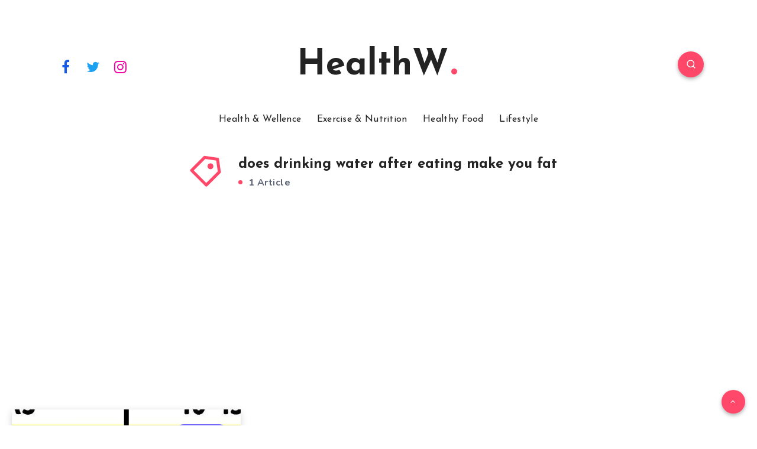

--- FILE ---
content_type: text/html; charset=utf-8
request_url: https://www.google.com/recaptcha/api2/aframe
body_size: 267
content:
<!DOCTYPE HTML><html><head><meta http-equiv="content-type" content="text/html; charset=UTF-8"></head><body><script nonce="CpwuzVcnuX_uSOtBFzAsPw">/** Anti-fraud and anti-abuse applications only. See google.com/recaptcha */ try{var clients={'sodar':'https://pagead2.googlesyndication.com/pagead/sodar?'};window.addEventListener("message",function(a){try{if(a.source===window.parent){var b=JSON.parse(a.data);var c=clients[b['id']];if(c){var d=document.createElement('img');d.src=c+b['params']+'&rc='+(localStorage.getItem("rc::a")?sessionStorage.getItem("rc::b"):"");window.document.body.appendChild(d);sessionStorage.setItem("rc::e",parseInt(sessionStorage.getItem("rc::e")||0)+1);localStorage.setItem("rc::h",'1768741727355');}}}catch(b){}});window.parent.postMessage("_grecaptcha_ready", "*");}catch(b){}</script></body></html>